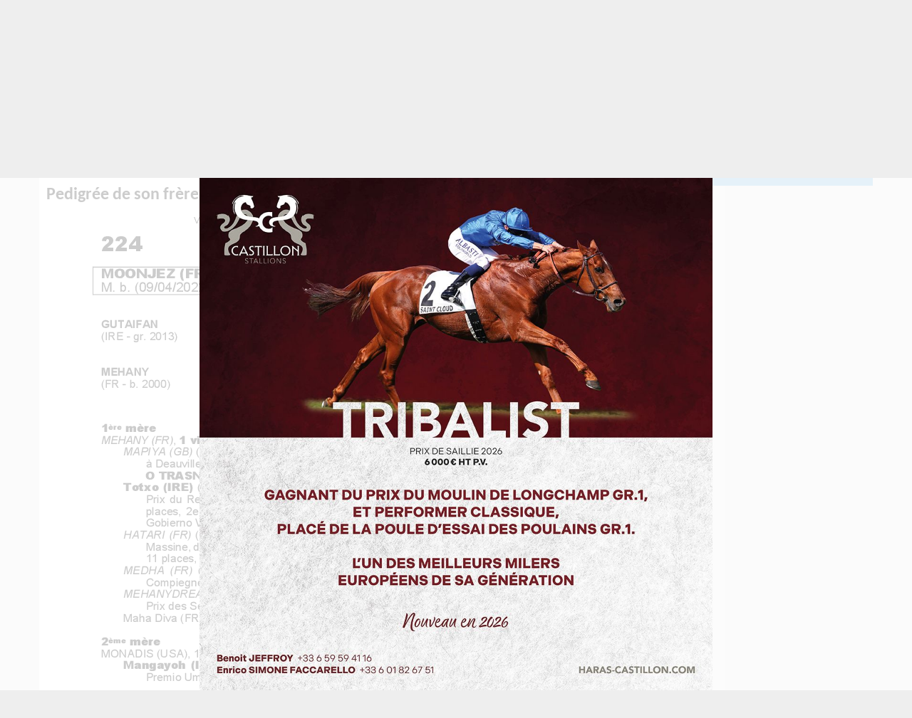

--- FILE ---
content_type: text/html; charset=UTF-8
request_url: http://www.france-sire.com/cheval-285816-mehanydream.php
body_size: 6829
content:
<!DOCTYPE html PUBLIC "-//W3C//DTD XHTML 1.0 Transitional//EN" "http://www.w3.org/TR/xhtml1/DTD/xhtml1-transitional.dtd">
<html xmlns="http://www.w3.org/1999/xhtml">
<head>
	<title>Fiche cheval - MEHANYDREAM - France sire</title>
	<meta http-equiv="Content-Type" content="text/html; charset=utf-8" />
		<!--<base href="https://www.france-sire.com/" /> -->
<link rel="alternate" type="application/rss+xml" title="Actualités" href="https://www.france-sire.com/rss.php" />
<link rel="icon" type="image/png" href="favicon.png" />

<meta name="viewport" content="width=device-width, initial-scale=1.0, user-scalable=yes" />
<link rel="stylesheet" href="screen.css?time=1725869100" type="text/css">
<link rel="stylesheet" href="mobile.css?time=1708020086" type="text/css">
<script src="js/jquery.min.js"></script>
<script src="js/jquery-ui.min.js"></script>
<link rel="stylesheet" src="js/jquery-ui.min.css" type="text/css">
<script src="jquery.tablesorter.min.js"></script>
<script src="js/jquery.cycle2.min.js"></script>
<script src="js/jquery.cycle2.carousel.min.js"></script>

<!-- Add fancyBox main JS and CSS files -->
<script type="text/javascript" src="fancybox/jquery.fancybox.js?v=2.1.5"></script>
<link rel="stylesheet" type="text/css" href="fancybox/jquery.fancybox.css?v=2.1.5" media="screen" />

<!-- Add Media helper (this is optional) -->
<script type="text/javascript" src="fancybox/helpers/jquery.fancybox-media.js?v=1.0.6"></script>

<script type="text/javascript">

function inscription_newsletter(){
	var adresse = $('#newsletter_email').val();
	$("#modal_alert h2").text("Inscription à la newsletter");
	if(bonmail(adresse)){
		$.post("newsletter_inscription.php",{adresse:adresse},function(data){
			$("#modal_alert p.info").text(data);
			$('#newsletter_email').val('');
		});
	}else{
		$("#modal_alert p.info").text("Inscription impossible, votre email non valide");
	}
	$("#modal_alert #ok").hide();
	$("#modal_alert").show();
}
function bonmail(mailteste)

{
	var reg = new RegExp('^[a-z0-9]+([_|\.|-]{1}[a-z0-9]+)*@[a-z0-9]+([_|\.|-]{1}[a-z0-9]+)*[\.]{1}[a-z]{2,6}$', 'i');

	if(reg.test(mailteste))
	{
		return(true);
	}
	else
	{
		return(false);
	}
}

function show_pedigree(rel){
	$.get("pedigree_show.php",{idCheval:rel},function(data){
		$("#modal_box").css("top","50px");
		$("#modal_box").css("width","920px");
		$("#modal_box").css("margin-left","-460px");
		$("#modal_alert h2").hide();
		$("#modal_alert p.info").html(data);
		$("#modal_alert #ok").hide();
		$("#modal_alert #no").show();
		$("#modal_alert").show();
	});
}

function edit_pedigree(rel){
	$.post("pedigree_edit.php",{rel:rel},function(data){
		$("#modal_alert h2").hide();
		$("#modal_alert p.info").html(data);
		$("#modal_alert #ok").attr("onclick","save_pedigree()");
		$("#modal_alert").show();
	});
}

function save_pedigree(){
	var msg = "";
	if($("input[name=action]:checked").val()=="new"){
		var re = new RegExp("^[a-zA-Z0-9\ \-\']{1,19}$");
		var nom = $("input[name=newChevalNom]").val();
		if(!nom.match(re))
			msg = "- Le nom du cheval ne peut contenir que des lettres, des chiffres, des  espaces, des tirets et des apostrophes";

		var re2 = new RegExp("^[0-9]{4}$");
		var annee = $("input[name=newChevalDate]").val();
		if(!annee.match(re2))
			msg += "\n- Merci de remplir l'année de naissance avec 4 chiffres";

		var pays = $("select[name=newChevalPays]").val();
		if(!pays)
			msg += "\n- Merci de choisir le pays dans la liste";

	}

	if(msg!=""){
		alert(msg);
	}else{
		var mypost = $("#pedigree_edit").serialize();
		$.post("pedigree_save.php",mypost,function(data){
			location.reload();
		});
	}
}

function etalon_vente(idVente,idChevalPere,idEtablissement){
	$.get("etalon_vente.php",{idVente:idVente,idChevalPere:idChevalPere,idEtablissement:idEtablissement},function(data){
		$("#modal_box").css("top","50px");
		$("#modal_box").css("width","1000px");
		$("#modal_box").css("margin-left","-500px");
		$("#modal_alert h2").hide();
		$("#modal_alert p.info").html(data);
		$("#modal_alert #ok").val("Voir la vente complète");
		$("#modal_alert #ok").attr("onclick","window.open('https://live.france-sire.com/vente-live.php?page=live-full_live-"+idVente+"')");
		$("#modal_alert").show();
	});
}

	</script>

</head>
<body class='page_etalons'>
	<header>
	<div id='header'>
	<div id="logo"><a href="index.php"><img src="images/logo2020.png" /></a></div>
<div id="bandeau">
	<a href="pub.php?pub=2639">
		<img src="https://www.france-sire.com/bandeau-1766180361-2639.jpg" alt="">
		</a>
	</div>

<div id="header_bloc">


						<div id="link"><a href="connect.php">CONNEXION MEMBRE<br /><span>Eleveur - Débourreur - Etalon</span></a></div>
				<!--<form id="newsletter2" onSubmit="inscription_newsletter(); return false;"><label>Recevez la newsletter</label><input type="text" id="newsletter_email" name="newsletter" placeholder="Saisir votre adresse mail" /><input type="image" src="images/newsletter_btn.png" value=""></form>-->
		<!--<form id="newsletter" onSubmit="inscription_newsletter(); return false;"><label>Recevez la newsletter</label><input type="text" id="newsletter_email" name="newsletter" /><input type="submit" value=""></form>
	-->	<div id="link3"><a href="article-actualites-24827-faites_votre_publicite.php">PUBLICITE<br /><span>Emplacements & tarifs</span></a></div>
</div>
<nav>
	<ul>
		<li><a style='border-bottom: 5px solid #6f0e65;' href="partants.php">Courses</a></li>
		<li><a style='border-bottom: 5px solid #3498db;' href="etalons.php">Étalons</a></li>
		<li><a style='border-bottom: 5px solid #27ae60;' href="elevages.php">Élevages</a></li>
		<li><a style='border-bottom: 5px solid #6ab04c;' href="debourrages.php">Débourrages</a></li>
		<li><a style='border-bottom: 5px solid #f39c12;' href="ventes.php">Ventes & Shows</a></li>
		<li><a style='border-bottom: 5px solid #99042f;' href="francesiretv.php">Vidéos</a></li>
		<li><a style='border-bottom: 5px solid #34495e;' href="generateur_pedigree.php">Croisements</a></li>
		<li><a style='border-bottom: 5px solid #c0392b;' href="annonces.php">Annonces</a></li>
	</ul>
	<form action="search.php">
		<input type="text" name="term" id="search_global" placeholder='Votre recherche' style='background:url(images/searchInput.png) #FFF no-repeat center right; height: 24px;'>
	</form>

</nav>
<div id="mobilezone">
<input type="checkbox" id="nav-trigger" class="nav-trigger" />
<label for="nav-trigger"><svg width="23" height="23">
                <path d="M0,4 20,4" stroke="#fff" stroke-width="3"/>
                <path d="M0,12 20,12" stroke="#fff" stroke-width="3"/>
                <path d="M0,20 20,20" stroke="#fff" stroke-width="3"/>
            </svg></label>
<div id="next_sales" class="cycle-slideshow" data-cycle-slides=">div" data-cycle-fx="scrollHorz" data-cycle-pause-on-hover="true" data-cycle-timeout="3000"><!-- 2026-01-19 vs 2026-01-17 2026-01-18 --><div><a href='#'><strong>Vente Online de Janvier</strong><br /><span>Arqana - Online - 19/01/2026</span></a></div><!-- 2026-01-21 vs 2026-01-17 2026-01-18 --><div><a href='http://live.france-sire.com/vente-live.php?page=live-tattersalls_uk-1916' target='_blank'><strong>Tattersalls Online January Sale</strong><br /><span>Tattersalls UK - Online - 21/01/2026</span></a></div><!-- 2026-01-23 vs 2026-01-17 2026-01-18 --><div><a href='#'><strong>Route des étalons</strong><br /><span>Fédération des Eleveurs / RDE - Normandie - 23/01/2026<br /> au 24/01/2026</span></a></div><!-- 2026-01-30 vs 2026-01-17 2026-01-18 --><div><a href='#'><strong>GoffsGo January Sale</strong><br /><span>Goffs Ireland - Kill - 30/01/2026</span></a></div></div>
</div>
</header>

<style>
	header #next_sales .live{background: white; color: #9d0a31;  padding: 2px 5px;  margin-right: 5px;}
</style>
	<section>
		<div id="zoneA">
		<h1>MEHANYDREAM <span>H2017 (FR)</span></h1>
		<div id="zone_etalon">
		<ul id="onglets">
				<li><a href='#genealogie' rel="genealogie">Généalogie</a></li>
				<li class='active'><a href='#pedigree' rel="pedigree">Pédigrée</a></li>
								<li><a href='#ventes_concours' rel="ventes_concours">Ventes & Shows</a></li>
				<li><a href='#photos' rel="photos">Photos (1)</a></li>
				<li><a href='#videos' rel="videos">Videos (0)</a></li>
				<li><a href='#videocourse' rel="videocourse">Performances</a></li>				
				
		</ul>

			<div id="genealogie" class='onglet'>
				<h2>Pedigrée</h2>
								<div>
								<ul class='pedigree_colonne'>
											<li><div><span class='name'>Mehanydream</span>2017 (FR)</div></li>
									</ul>
								<ul class='pedigree_colonne'>
											<li><div><span class='name'>Silver Frost</span>2006 (IRE)</div></li>
											<li><div><span class='name'>Mehany</span>2000 (FR)</div></li>
									</ul>
								<ul class='pedigree_colonne'>
											<li><div><span class='name'>Verglas</span>1994 (IRE)</div></li>
											<li><div><span class='name'>Hidden Silver</span>2000 (GB)</div></li>
											<li><div><span class='name'>Danehill</span>1986 (USA)</div></li>
											<li><div><span class='name'>Monadis</span>1993 (USA)</div></li>
									</ul>
								<ul class='pedigree_colonne'>
											<li><div><span class='name'>Highest Honor</span>1983 (FR)</div></li>
											<li><div><span class='name'>Rahaam</span>1987 (USA)</div></li>
											<li><div><span class='name'>Anabaa</span>1992 (USA)</div></li>
											<li><div><span class='name'>Hint Of Silver</span>1991 (USA)</div></li>
											<li><div><span class='name'>Danzig</span>1977 (USA)</div></li>
											<li><div><span class='name'>Razyana</span>1981 (USA)</div></li>
											<li><div><span class='name'>Miswaki</span>1978 (USA)</div></li>
											<li><div><span class='name'>The Wheel Turns</span>1978 (USA)</div></li>
									</ul>
								<ul class='pedigree_colonne'>
											<li><div><span class='name'>Kenmare</span>1975 (FR)</div></li>
											<li><div><span class='name'>High River</span>1978 (FR)</div></li>
											<li><div><span class='name'>Secreto</span>1981 (USA)</div></li>
											<li><div><span class='name'>Fager'S Glory</span>1976 (USA)</div></li>
											<li><div><span class='name'>Danzig</span>1977 (USA)</div></li>
											<li><div><span class='name'>Balbonella</span>1984 (FR)</div></li>
											<li><div><span class='name'>Alysheba</span>1984 (USA)</div></li>
											<li><div><span class='name'>Hot Silver</span>1984 (USA)</div></li>
											<li><div><span class='name'>Northern Dancer</span>1961 (CAN)</div></li>
											<li><div><span class='name'>Pas de Nom</span>1968 (USA)</div></li>
											<li><div><span class='name'>His Majesty</span>1968 (USA)</div></li>
											<li><div><span class='name'>Spring Adieu</span>1974 (CAN)</div></li>
											<li><div><span class='name'>Mr Prospector</span>1970 (USA)</div></li>
											<li><div><span class='name'>Hopespringseternal</span>1971 (USA)</div></li>
											<li><div><span class='name'>Big Burn</span>1970 (USA)</div></li>
											<li><div><span class='name'>Manina</span>1967 (USA)</div></li>
									</ul>
								<ul class='pedigree_colonne'>
											<li><div><span class='name'>Kalamoun</span>1970 (GB)</div></li>
											<li><div><span class='name'>Belle Of Ireland</span>1964 (GB)</div></li>
											<li><div><span class='name'>Riverman</span>1969 (USA)</div></li>
											<li><div><span class='name'>Hairbrush</span>1970 (USA)</div></li>
											<li><div><span class='name'>Northern Dancer</span>1961 (CAN)</div></li>
											<li><div><span class='name'>Betty'S Secret</span>1977 (USA)</div></li>
											<li><div><span class='name'>Mr Prospector</span>1970 (USA)</div></li>
											<li><div><span class='name'>Street'S Glory</span>1972 (USA)</div></li>
											<li><div><span class='name'>Northern Dancer</span>1961 (CAN)</div></li>
											<li><div><span class='name'>Pas de Nom</span>1968 (USA)</div></li>
											<li><div><span class='name'>Gay Mecene</span>1975 (USA)</div></li>
											<li><div><span class='name'>Bamieres</span>1978 (FR)</div></li>
											<li><div><span class='name'>Alydar</span>1975 (USA)</div></li>
											<li><div><span class='name'>Bel Sheba</span> (USA)</div></li>
											<li><div><span class='name'>Nureyev</span>1977 (USA)</div></li>
											<li><div><span class='name'>Her Silver</span>1976 (USA)</div></li>
											<li><div><span class='name'>Nearctic</span>1954 (CAN)</div></li>
											<li><div><span class='name'>Natalma</span>1957 (USA)</div></li>
											<li><div><span class='name'>Admirals Voyage</span>1959 (USA)</div></li>
											<li><div><span class='name'>Petitioner</span>1952 (GB)</div></li>
											<li><div><span class='name'>Ribot</span>1952 (GB)</div></li>
											<li><div><span class='name'>Flower Bowl</span>1952 (USA)</div></li>
											<li><div><span class='name'>Buckpasser</span>1963 (USA)</div></li>
											<li><div><span class='name'>Natalma</span>1957 (USA)</div></li>
											<li><div><span class='name'>Raise A Native</span>1961 (USA)</div></li>
											<li><div><span class='name'>Gold Digger</span>1962 (USA)</div></li>
											<li><div><span class='name'>Buckpasser</span>1963 (USA)</div></li>
											<li><div><span class='name'>Rose Bower</span>1958 (USA)</div></li>
											<li><div><span class='name'>Never Bend</span>1960 (USA)</div></li>
											<li><div><span class='name'>Bowl Of Flowers</span>1988 (USA)</div></li>
											<li><div><span class='name'>Mangayte</span>1959 (ARG)</div></li>
											<li><div><span class='name'>Inaname</span>1948 (USA)</div></li>
									</ul>
								</div>
			</div>
			<div id="pedigree" class="onglet">
				<div>
					<p align='center'>Chargement en cours</p>
					<script>
						$("a[rel='pedigree']").on("click",function(){
							$("#pedigree div").load("etalon_vente_lignee.php?idCheval=285816");
						});
					</script>
				</div>
			</div>
			<div id="ventes_concours" class="onglet">
			<h2>Ventes & Shows</h2>
			<p style='text-align:center;'>Retrouvez la liste des participations aux ventes et shows de ce cheval et de sa famille proche.</p>
							<div>
						<p align='center'>Chargement en cours</p>
						<script>
							$("a[rel='ventes_concours']").on("click",function(){
								$("#ventes_concours div").load("etalon_vente_list.php?idCheval=285816&list_type=cheval");
							});
						</script>
					</div>
			</div>
			<div id="photos"  class='onglet'>
					<div id='photo_zone'><img src='https://www.france-sire.com/lessentiel/images/20190508021814_5cd2cd4d20155.jpg' class='teaser' /></div>					<div id='photo_list'><ul>
					<li><img src='https://www.france-sire.com/lessentiel/images/20190508021814_5cd2cd4d20155.jpg' rel='https://www.france-sire.com/lessentiel/images/20190508021814_5cd2cd4d20155.jpg' class='mini'/></li>					</ul></div>
					<script>
					$("#photos img.mini").click(function(){
						$("#photos img.teaser").attr("src",$(this).attr("rel"));
						$("#photoLegend").html($(this).attr("title"));
					});
					</script>
								</div>
			<div id="videos" class='onglet'>
										<p>Aucune vidéo n'est disponible</p>
								</div>
			<div id="videocourse" class="onglet">
			
						<h2>Performances au 16/01/2026</h2>
			<p style='text-align:center;'> (25)4p5p9p0p0p0p9p0p0p0p</p>

			<div>
					<p align='center'>Chargement en cours</p>
					<script>
						$("a[rel='videocourse']").on("click",function(){
							$("#videocourse div").load("cheval_perfs.php?idCheval=285816");
						});
					</script>
				</div>
			</div>
	</div>
</div>
</div>
	<div id="zoneB">
		<h2 class='h2info'>Informations</h2>
		<div class="info">
			SILVER FROST et MEHANY par DANEHILL<br />

								<p style='text-align:left;'></p>
									

		</div>		

		
			</div>
	</section>
	</section>

	<footer>
	<div id="footer">
		<div class='bloc'>
			<h3>Navigation</h3>
			<ul id='navigation'>
				<li style='border-left: 10px solid #3498db;'><a href="etalons.php">Étalons</a></li>
				<li style='border-left: 10px solid #27ae60;'><a href="elevages.php">Élevages</a></li>
				<li style='border-left: 10px solid #6ab04c;'><a href="debourrages.php">Débourrages</a></li>
				<li style='border-left: 10px solid #f39c12;'><a href="ventes.php">Ventes & Shows</a></li>
				<li style='border-left: 10px solid #99042f;'><a href="francesiretv.php">Vidéos</a></li>
				<li style='border-left: 10px solid #6f0e65;'><a href="videocourses.php">Replay Courses</a></li>
				<li style='border-left: 10px solid #34495e;'><a href="generateur_pedigree.php">Croisement</a></li>
				<li style='border-left: 10px solid #c0392b;'><a href="annonces.php">Annonces</a></li>
			</ul>
		</div>
		<style>
			#navigation li{
				padding: 0 10px; list-style: none; margin: 2px 0;
			}
			#navigation li a{color: black}
		</style>
		<div class='bloc'>
			<form id="newsletter2" onSubmit="inscription_newsletter(); return false;" style='background: #99042f; color:white; padding: 15px; border-radius:15px; width: 300px; text-align: center;'>
			<h3 style="font-size: 15px; margin: 0;">Pour ne rien manquer de l'actu,<br />recevez Le Quotidien des Courses gratuitement :</h3>
			<label></label><br />
			<input type="email" id="newsletter_email" name="newsletter" placeholder="Saisir votre adresse mail" /><br /><input type="submit" value="Je m'inscris !" style='color:black; background: white; border:0; padding: 3px 6px'></form>
			<br />
			<h3>Conçu par France-sire</h3>
			<ul id="contact">
				<li><a href='http://www.anglocourse.com' target="_blank">Anglocourse</a></li>
				<li><a href='http://www.ecsso.fr' target="_blank">Ecsso</a></li>
				<li><a href='https://france-sire.com/aqps/index.php' target="_blank">Catalogue numérique AQPS</a></li>
				<li><a href='http://tropheenationalducross.com' target="_blank">Trophee National du cross</a></li>
			</ul>

		</div>
		<div class='bloc'>
			<h3>Contactez l'équipe</h3>
			<ul id="contact">
				<li><a href='contact.php'>Par mail ou téléphone</a></li>
				<li><a href='https://facebook.com/francesire' target="_blank">Par Facebook</a></li>
				<li><a href='https://twitter.com/francesire' target="_blank">Par twitter</a></li>
				<li><a href='https://instagram.com/france_sire' target="_blank">Par Instagram</a></li>
			</ul>
			<h3>En savoir plus</h3>
			<ul id="contact">
				<li><a href="article-actualites-24827-faites_votre_publicite.php">Publicité</a></li>
				<li><a href="mentions_legales.php">Mentions Légales</a></li>
			</ul>
		</div>
	</div>
</footer>
<div id="modal_alert" style="position:fixed;  background:url(images/modal_bg.png); width:100%; height:100%; display:none; top:0; left:0; z-index:900;">
    <div id="modal_box" style="position:absolute; top:300px; left:50%; width:600px; background-color:white; padding:10px;  margin:0 0 0 -200px; border:1px solid #000; border-radius:10px;">
        <h2>Action impossible</h2>
        <p align='center'>
        <input type="button" class="btn grey" value="Fermer" onclick="$('#modal_alert .info').html('');$('#modal_alert').css('display','none');" id="no">&nbsp;&nbsp;
        <input type="button" class="btn green" value="Ok" onclick="" id="ok">
        </p>
        <p class='info'></p>
        <div class='info'></div>
        
    </div>
</div>
<script async src="https://www.googletagmanager.com/gtag/js?id=G-6VPYVEKBZL"></script>
<script>
  window.dataLayer = window.dataLayer || [];
  function gtag(){dataLayer.push(arguments);}
  gtag('js', new Date());

  gtag('config', 'G-6VPYVEKBZL');
</script>
<script>
	/*(function(i,s,o,g,r,a,m){i['GoogleAnalyticsObject']=r;i[r]=i[r]||function(){
  (i[r].q=i[r].q||[]).push(arguments)},i[r].l=1*new Date();a=s.createElement(o),
  m=s.getElementsByTagName(o)[0];a.async=1;a.src=g;m.parentNode.insertBefore(a,m)
  })(window,document,'script','//www.france-sire.com/fs2020/fsga.js','ga');

  ga('create', 'UA-46255195-6', 'france-sire.com');
  ga('send', 'pageview');*/

	$(".nav-trigger").on("change",function(){
    	$("nav").toggleClass("open");
    	$("#link").appendTo("nav");
    	$("#link2").appendTo("nav");
    	$("#link3").appendTo("nav");
    });

    $("nav li").on("click",function(){
        $("nav").removeClass("open");

    });
		
		$(document).ready(function() {
			$('.fancybox-media').fancybox({
					helpers : {
						media : {},
						buttons : {}
					}
				});
		});

		if(screen.width < screen.height && screen.width <= 425){

			console.log("Mode Vertical");
			$("#bandeau").insertAfter($('header'));
		}

		
document.addEventListener("touchstart", function() {}, true);

</script>
<div id='encart_all'>
				<a  href="pub.php?pub=2633" target="_blank">
			<img src="bandeau-1765634345-2633.jpg" alt="" style="max-width: 100%; max-height: 100%;"></a>
</div>
<script>
$("#encart_all img").attr("src","bandeau-1765634345-2633.jpg");

var fade_out = function() {
  $("#encart_all").fadeOut().remove();
}
setTimeout(fade_out, 5000);
</script>
<style>
#encart_all{position: fixed; top:0; bottom: 0; left: 0; right:0; background: rgba(255,255,255,.8); text-align: center; z-index: 9999; }
#encart_all img{ max-width: 100%; max-height: 100%; vertical-align: middle; position: absolute;
  top: 50%; /* poussé de la moitié de hauteur du référent */
	left: 50%; /* poussé de la moitié de hauteur du référent */
  transform: translate(-50%,-50%); /* tiré de la moitié de sa propre hauteur */
}
</style>
	<script>

		$(document).ready(function() {
			$("#photos img.mini").click(function(){
				$("#photos img.teaser").attr("src",$(this).attr("rel"));
				$("#photoLegend").html($(this).attr("title"));
			});

			$("#videos img.mini").click(function(){
				var code = $(this).attr('alt');
        		var rel = $(this).attr('rel');
				if(rel=="youtube")
                	$("#videos iframe.teaser").attr("src","https://www.youtube.com/embed/"+code+"?rel=0");
                else if(rel=="vimeo")
                	$("#videos iframe.teaser").attr("src","https://player.vimeo.com/video/"+code+"");
                else if(rel=="dailymotion")
                	$("#videos iframe.teaser").attr("src","https://www.dailymotion.com/embed/video/"+code+"");
                else if(rel=="facebook")
                	$("#videos iframe.teaser").attr("src","https://www.facebook.com/plugins/video.php?href="+code+"");
			});

			$("<select id='onglets_select' />").insertAfter("#onglets");

			if(screen.width < screen.height && screen.width <= 425){
				$(".h2info").remove();
				$( "#zoneB div.info" ).prependTo("#zone_etalon");
			}

			// Populate dropdown with menu items
			$("#onglets a").each(function() {
			 var el = $(this);
			 $("<option />", {
			     "value"   : el.attr("href"),
			     "text"    : el.text()
			 }).appendTo("#onglets_select");
			});

			$("#onglets_select").change(function() {
			  var $url = $(this).val();

			  if($url=="#videocourse"){
			  	$("#onglets a[rel='videocourse']").click();
			  }else{

				  if($url.substr(0,1)=="#"){
				    window.location.hash = $url;
				  	$("#zone_etalon div.onglet").hide();
						$("#zone_etalon "+$(this).val()).show();
						window.scrollTo(0, 1);
				  }else{
						window.location = $url;
				  }
				}
			});

			$("#onglets a[rel]").click(function(){
				window.location.hash = "#"+$(this).attr("rel");
				$("#zone_etalon div.onglet").hide();
				$("#zone_etalon #"+$(this).attr("rel")).show();
				$("#onglets li").removeClass("active");
				$(this).parent().addClass("active");
				window.scrollTo(0, 1);
				return false;
			});

			var hash = window.location.hash;
			if(hash){
				$("#onglets li a[href='"+hash+"']").click()
				window.scrollTo(0, 1);
			}else{
				$("#onglets li.active a").click();
			}



			$("#nav_production li:first-child").click();
		});

		$("#nav_production li").on("click",function(){
				var id = $(this).attr('rel');
				$("#nav_production li").removeClass("active");
				$(this).addClass("active");
				$(".production_results").hide();
				$("#"+id).show();
			});
	</script>
</body>
</html>


--- FILE ---
content_type: text/html; charset=UTF-8
request_url: http://www.france-sire.com/etalon_vente_lignee.php?idCheval=285816
body_size: 488
content:

<!--aqps/pdf/285816.pdf--><!--pdf_pedigree/pdf/285816.pdf--><!--aqps/pdf/74641.pdf--><!--pdf_pedigree/pdf/74641.pdf--><!--aqps/pdf/101792.pdf--><!--pdf_pedigree/pdf/101792.pdf--><!--aqps/pdf/75702.pdf--><!--pdf_pedigree/pdf/75702.pdf--><!--aqps/pdf/420641.pdf--><!--pdf_pedigree/pdf/420641.pdf--><!--aqps/pdf/464803.pdf--><!--pdf_pedigree/pdf/464803.pdf--><!--aqps/pdf/26432.pdf--><!--pdf_pedigree/pdf/26432.pdf--><!--aqps/pdf/196861.pdf--><!--pdf_pedigree/pdf/196861.pdf--><!--aqps/pdf/139400.pdf--><!--pdf_pedigree/pdf/139400.pdf--><!--aqps/pdf/238343.pdf--><!--pdf_pedigree/pdf/238343.pdf--><!--aqps/pdf/302010.pdf--><!--pdf_pedigree/pdf/302010.pdf--><!--aqps/pdf/372869.pdf--><!--pdf_pedigree/pdf/372869.pdf--><!--aqps/pdf/499305.pdf--><!--pdf_pedigree/pdf/499305.pdf--><!--aqps/pdf/146486.pdf--><!--pdf_pedigree/pdf/146486.pdf--><!--aqps/pdf/244360.pdf--><!--pdf_pedigree/pdf/244360.pdf--><!--aqps/pdf/374642.pdf--><!--pdf_pedigree/pdf/374642.pdf--><!--aqps/pdf/426655.pdf--><!--pdf_pedigree/pdf/426655.pdf--><!--aqps/pdf/464802.pdf--><!--pdf_pedigree/pdf/464802.pdf--><!--aqps/pdf/469233.pdf--><!--pdf_pedigree/pdf/469233.pdf--><!--aqps/pdf/23234.pdf--><!--pdf_pedigree/pdf/23234.pdf--><!--aqps/pdf/1081.pdf--><!--pdf_pedigree/pdf/1081.pdf--><h2>Pedigrée de son frère</h2><p align='center'>Vente de Yearlings - Osarus du 11/09/2023 au 12/09/2023 à La Teste</p><p align='center'><a href='https://live.france-sire.com/vente-live.php?page=live-osarus-1449&numLot=224' target='_blank'><img src='https://live.france-sire.com/vente-live/files/1449/pedigree/224.png' style='max-width:90%;max-height: inherit !important;'/></a></p>